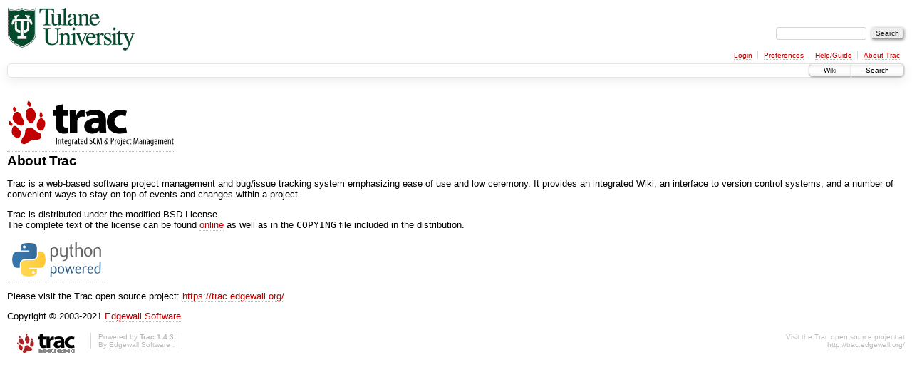

--- FILE ---
content_type: text/html;charset=utf-8
request_url: https://wiki.hpc.tulane.edu/trac/about
body_size: 6510
content:

<!DOCTYPE html>
<html lang="en">   <head>
    <!-- # block head (placeholder in theme.html) -->
    <!-- # block head (content inherited from layout.html) -->
    <title>
    About Trac
        – hpc

    </title>

    <meta http-equiv="Content-Type" content="text/html; charset=UTF-8" />
    <meta http-equiv="X-UA-Compatible" content="IE=edge" />
    <!--[if IE]><script>
        if (/^#__msie303:/.test(window.location.hash))
        window.location.replace(window.location.hash.replace(/^#__msie303:/, '#'));
        </script><![endif]-->

    <link rel="start"  href="/trac/wiki" />
    <link rel="search"  href="/trac/search" />
    <link rel="stylesheet"  href="/trac/chrome/common/css/trac.css" type="text/css" />
    <link rel="stylesheet"  href="/trac/chrome/wikiextras/css/phrases.css" type="text/css" />
    <link rel="stylesheet"  href="/trac/chrome/wikiextras/css/boxes.css" type="text/css" />
    <link rel="stylesheet"  href="/trac/wikiextras/dynamicboxes.css" type="text/css" />
    <link rel="help"  href="/trac/wiki/TracGuide" />
    <link rel="icon"  href="/trac/chrome/common/trac.ico" type="image/x-icon" />
    <noscript>
      <style>
        .trac-noscript { display: none !important }
      </style>     </noscript>
    <link type="application/opensearchdescription+xml" rel="search"
          href="/trac/search/opensearch"
          title="Search hpc"/>
    <script src="/trac/chrome/common/js/jquery.js"></script>
    <script src="/trac/chrome/common/js/babel.js"></script>
    <script src="/trac/chrome/common/js/trac.js"></script>
    <script src="/trac/chrome/common/js/search.js"></script>
    <script src="/trac/chrome/common/js/folding.js"></script>
    <script>
      jQuery(function($) {
        $(".trac-autofocus").focus();
        $(".trac-target-new").attr("target", "_blank");
        if ($.ui) { /* is jquery-ui added? */
          $(".trac-datepicker:not([readonly])")
            .prop("autocomplete", "off").datepicker();
          // Input current date when today is pressed.
          var _goToToday = $.datepicker._gotoToday;
          $.datepicker._gotoToday = function(id) {
            _goToToday.call(this, id);
            this._selectDate(id)
          };
          $(".trac-datetimepicker:not([readonly])")
            .prop("autocomplete", "off").datetimepicker();
          $("#main").addClass("trac-nodatetimehint");
        }
        $(".trac-disable").disableSubmit(".trac-disable-determinant");
        setTimeout(function() { $(".trac-scroll").scrollToTop() }, 1);
        $(".trac-disable-on-submit").disableOnSubmit();
      });
    </script>
    <!--   # include 'site_head.html' (layout.html) -->
    <!--   end of site_head.html -->
    <!-- # endblock head (content inherited from layout.html) -->
    <!-- # endblock head (placeholder in theme.html) -->
  </head> 
  <body>
    <!-- # block body (content inherited from theme.html) -->
    <!--   # include 'site_header.html' (theme.html) -->
    <!--   end of site_header.html -->

    <div id="banner">
      <div id="header">
        <a id="logo"
           href="http://wiki.hpc.tulane.edu">
          <img  alt="Tulane University HPC WIKI" src="https://wiki.hpc.tulane.edu/trac/chrome/common/header_logo_1.png" /></a>


      </div>
      <form id="search" action="/trac/search" method="get">
        <div>
          <label for="proj-search">Search:</label>
          <input type="text" id="proj-search" name="q" size="18"
                  value="" />
          <input type="submit" value="Search" />
        </div>
      </form>
          <div id="metanav" class="nav">
      <ul><li  class="first"><a href="/trac/login">Login</a></li><li ><a href="/trac/prefs">Preferences</a></li><li ><a href="/trac/wiki/TracGuide">Help/Guide</a></li><li  class="active last"><a href="/trac/about">About Trac</a></li></ul>
    </div>

    </div>
        <div id="mainnav" class="nav">
      <ul><li  class="first"><a href="/trac/wiki">Wiki</a></li><li  class="last"><a href="/trac/search">Search</a></li></ul>
    </div>


    <div id="main"
         >
      <div id="ctxtnav" class="nav">
        <h2>Context Navigation</h2>
        <hr />
      </div>

      

      

      <!-- # block content (placeholder in theme.html) -->
    <div id="content" class="about">

      <a id="trac-logo" class="logo" href="https://trac.edgewall.org/">
        <img src="/trac/chrome/common/trac_banner.png"
             alt="Trac: Integrated SCM &amp; Project Management" />
      </a>
      <h1>About Trac</h1>
      <p>
Trac is a web-based software project management and bug/issue tracking system emphasizing ease of use and low ceremony. It provides an integrated Wiki, an interface to version control systems, and a number of convenient ways to stay on top of events and changes within a project.      </p>
      <p>
Trac is distributed under the modified BSD License.<br /> The complete text of the license can be found         <a href="https://trac.edgewall.org/wiki/TracLicense">online</a>
 as well as in the <code>COPYING</code> file included in the distribution.      </p>
      <a id="python-logo" class="logo" href="https://www.python.org">
        <img src="/trac/chrome/common/python.png"
             alt="python powered" />
      </a>
      <p>
Please visit the Trac open source project:         <a href="https://trac.edgewall.org/">https://trac.edgewall.org/</a>
      </p>
      <p class="copyright">
Copyright &copy; 2003-2021         <a href="https://www.edgewall.org/">Edgewall Software</a>
      </p>




    </div>
        <!-- # block content (content inherited from layout.html) -->
    <!-- # endblock content (content inherited from layout.html) -->

      <!-- # endblock content (placeholder in theme.html) -->
    </div>

    <div id="footer"><hr/>
      <a id="tracpowered" href="https://trac.edgewall.org/"
         ><img src="/trac/chrome/common/trac_logo_mini.png" height="30"
               width="107" alt="Trac Powered"/></a>
      <p class="left">
Powered by         <a href="/trac/about"><strong>Trac 1.4.3</strong></a>
        <br />
 By         <a href="http://www.edgewall.org/">Edgewall Software</a>
.      </p>
      <p class="right">Visit the Trac open source project at<br /><a href="http://trac.edgewall.org/">http://trac.edgewall.org/</a></p>
    </div>
    <!--   # include 'site_footer.html' (theme.html) -->
    <!--   end of site_footer.html -->
    <!-- # endblock body (content inherited from theme.html) -->
  </body> </html>

--- FILE ---
content_type: text/css
request_url: https://wiki.hpc.tulane.edu/trac/chrome/wikiextras/css/phrases.css
body_size: 525
content:
span.wikiextras.phrase {
    border-radius: 1em;
    color: #fff8dc;
    font-family: Verdana,Arial,'Bitstream Vera Sans',Helvetica,sans-serif;
    font-size: 0.7em;
    font-weight: bold;
    font-style: normal;
    /*  vertical-align: 20%; */ /* Renders incorrectly in IE9 */
    padding: 1px 1.2em;
}

span.wikiextras.phrase.fixme { background-color: #b22222; }

span.wikiextras.phrase.todo { background-color: #000; }

span.wikiextras.phrase.done {
    border: 1px solid #005200;
    color: #005200;
}


--- FILE ---
content_type: text/css
request_url: https://wiki.hpc.tulane.edu/trac/chrome/wikiextras/css/boxes.css
body_size: 9106
content:
.wikiextras.box {
    background: #f7f7f0;
    border: 1px outset #eee;
    border-radius: 11px;
    box-shadow: .2em .2em .7em 0 #777;
    font-size: 0.85em;
    margin: 1em 0 2em 1.75em;
    overflow: auto;
    padding: 0 11px;
}
.wikiextras.box h1, .wikiextras.box h2, .wikiextras.box h3,
.wikiextras.box h4, .wikiextras.box h5, .wikiextras.box h6 {
    background: none;
    border: none;
    color: #000;
    margin: 1em 0 0.5em 0;
    padding: 0;
    text-shadow: none;
}
.wikiextras.box h1 {
    background: #d7d7d0;
    border-radius: 11px 11px 0 0;
    font-size: 1.3em;
    margin: 0 -11px 9px -11px;
    padding: 0.3em 11px;
}
.wikiextras.box * + h1 {
    margin-top: 1.5em;
    border-radius: 0;
}
.wikiextras.box h2, .wikiextras.box h3, .wikiextras.box h4 {
    font-size: 1.1em;
}
.wikiextras.box h3 {
    font-style: normal;
    font-weight: 100;
    text-decoration: underline;
}
.wikiextras.box h4 {
    font-style: italic;
    font-weight: 100;
}
.wikiextras.box p {
    padding: 0;
}
.wikiextras.box h2 + p, .wikiextras.box h3 + p, .wikiextras.box h4 + p,
.wikiextras.box h5 + p, .wikiextras.box h6 + p {
    margin-top: 0.2em;
}
.wikiextras.box ol, .wikiextras.box ul {
    padding-left: 20px;
}
.wikiextras.box > ol, .wikiextras.box > ul, .wikiextras.box > img,
.wikiextras.box > table {
    margin-bottom: 1em;
    margin-top: 1em;
}
.wikiextras.box img + *, .wikiextras.box table + *,
.wikiextras.box * + img, .wikiextras.box * + table {
    margin-top: 0;
}
.wikiextras.box > img {
    border: 1px solid black;
}
.wikiextras.box hr {
    border-color: #c7c7c0;
    margin-top: 1em;
    margin-bottom: 1em;
}
.wikiextras.box .post hr {
    display: none;
}
.wikiextras.box th, .wikiextras.box table.wiki th,
.wikiextras.box table.docutils th {
    background-color: #e0e0d8;
}
.wikiextras.box th, .wikiextras.box td,
.wikiextras.box table.wiki th, .wikiextras.box table.wiki td,
.wikiextras.box table.docutils th, .wikiextras.box table.docutils td {
    font-size: 0.85em;
    border-color: #b3b3ac;
}

/* Box alignment */
.wikiextras.box.center {
    display: table;
    margin-left: auto;
    margin-right: auto;
}
.wikiextras.box.left {
    clear: left;
    float: left;
    margin-top: 0;
    margin-right: 4em;
    width: auto;
}
.wikiextras.box.right {
    clear: right;
    float: right;
    margin-top: 0;
    margin-left: 4em;
    /* width determined by complementary css */
}

/* Box for presentation of image */
.wikiextras.box.image {
    text-align: center;
}

/* Colored boxes */
.wikiextras.box.blue {
    background: #E0F4FF;
    border: 1px outset #C0D4DF;
}
.wikiextras.box.green {
    background: #f2fff2;
    border: 1px outset #d2dfd2;
}
.wikiextras.box.red {
    background: #FFD2D2;
    border: 1px outset #DFB2B2;
}
.wikiextras.box.yellow {
    background: #FCF6DC;
    border: 1px outset #DCD6BC;
}
.wikiextras.box.white {
    background: #f7f7f0;
    border: 1px outset #eee;
}

.wikiextras.box.blue th, .wikiextras.box.blue table.wiki th,
.wikiextras.box.blue table.docutils th {
    background-color: #CBDFEA;
}
.wikiextras.box.blue th, .wikiextras.box.blue td,
.wikiextras.box.blue table.wiki th, .wikiextras.box.blue table.wiki td,
.wikiextras.box.blue table.docutils th, .wikiextras.box.blue table.docutils td {
    border-color: #A0B5C1;
}

.wikiextras.box.green h1, .wikiextras.box.green th,
.wikiextras.box.green table.wiki th, .wikiextras.box.green table.docutils th {
    background-color: #CFDEBA;
}
.wikiextras.box.green th, .wikiextras.box.green td,
.wikiextras.box.green table.wiki th, .wikiextras.box.green table.wiki td,
.wikiextras.box.green table.docutils th, .wikiextras.box.green table.docutils td {
    border-color: #A4B491;
}

.wikiextras.box.red th, .wikiextras.box.red table.wiki th,
.wikiextras.box.red table.docutils th {
    background-color: #E6B9B9;
}
.wikiextras.box.red th, .wikiextras.box.red td,
.wikiextras.box.red table.wiki th, .wikiextras.box.red table.wiki td,
.wikiextras.box.red table.docutils th, .wikiextras.box.red table.docutils td {
    border-color: #CFA2A2;
}

.wikiextras.box.yellow th, .wikiextras.box.yellow table.wiki th,
.wikiextras.box.yellow table.docutils th {
    background-color: #E0DAC0;
}
.wikiextras.box.yellow th, .wikiextras.box.yellow td,
.wikiextras.box.yellow table.wiki th, .wikiextras.box.yellow table.wiki td,
.wikiextras.box.yellow table.docutils th, .wikiextras.box.yellow table.docutils td {
    border-color: #BCB69C;
}

.wikiextras.box.white th, .wikiextras.box.white table.wiki th,
.wikiextras.box.white table.docutils th {
    background-color: #e0e0d8;
}
.wikiextras.box.white th, .wikiextras.box.white td,
.wikiextras.box.white table.wiki th, .wikiextras.box.white table.wiki td,
.wikiextras.box.white table.docutils th, .wikiextras.box.white table.docutils td {
    border-color: #b3b3ac;
}

/* Icon box */
.wikiextras.box.icon {
    background-repeat: no-repeat;
    background-position: 11px 11px;
    min-height: 46px;
    padding-left: 46px;
}
.wikiextras.box.icon h1, .wikiextras.box.icon h2, .wikiextras.box.icon h3,
.wikiextras.box.icon h4, .wikiextras.box.icon h5, .wikiextras.box.icon h6 {
    background: none;
    border: none;
    border-radius: 0;
    margin-left: 0;
    padding: 0 2em 0 0;
}
.wikiextras.box.icon > *:first-child {
    margin-top: 15px;
}
.wikiextras.box.icon * + h1 {
    margin-top: 1.5em;
}

.wikiextras.box.icon.center, .wikiextras.box.icon.right {
    /* width determined by complementary css */
}

/* Icons (shadowless) */
.wikiextras.box.icon.comment {
    background-image: url(../icons/fugue/bonus/icons-shadowless-24/sticky-note.png);
}
.wikiextras.box.icon.configure {
    background-image: url(../icons/fugue/bonus/icons-shadowless-24/vise.png);
}
.wikiextras.box.icon.details {
    background-image: url(../icons/fugue/bonus/icons-shadowless-24/magnifier.png);
}
.wikiextras.box.icon.discussion {
    background-image: url(../icons/fugue/bonus/icons-shadowless-24/balloon.png);
}
.wikiextras.box.icon.information {
    background-image: url(../icons/fugue/bonus/icons-shadowless-24/information.png);
}
.wikiextras.box.icon.nok {
    background-image: url(../icons/fugue/bonus/icons-shadowless-24/thumb.png);
}
.wikiextras.box.icon.ok {
    background-image: url(../icons/fugue/bonus/icons-shadowless-24/thumb-up.png);
}
.wikiextras.box.icon.question {
    background-image: url(../icons/fugue/bonus/icons-shadowless-24/question.png);
}
.wikiextras.box.icon.stop {
    background-image: url(../icons/fugue/bonus/icons-shadowless-24/cross-circle.png);
}
.wikiextras.box.icon.tips {
    background-image: url(../icons/fugue/bonus/icons-shadowless-24/light-bulb-off.png);
}
.wikiextras.box.icon.warning {
    background-image: url(../icons/fugue/bonus/icons-shadowless-24/exclamation.png);
}

/* Icons (shadow) */
.wikiextras.box.icon.shadow.comment {
    background-image: url(../icons/fugue/bonus/icons-24/sticky-note.png);
}
.wikiextras.box.icon.shadow.configure {
    background-image: url(../icons/fugue/bonus/icons-24/vise.png);
}
.wikiextras.box.icon.shadow.details {
    background-image: url(../icons/fugue/bonus/icons-24/magnifier.png);
}
.wikiextras.box.icon.shadow.discussion {
    background-image: url(../icons/fugue/bonus/icons-24/balloon.png);
}
.wikiextras.box.icon.shadow.information {
    background-image: url(../icons/fugue/bonus/icons-24/information.png);
}
.wikiextras.box.icon.shadow.nok {
    background-image: url(../icons/fugue/bonus/icons-24/thumb.png);
}
.wikiextras.box.icon.shadow.ok {
    background-image: url(../icons/fugue/bonus/icons-24/thumb-up.png);
}
.wikiextras.box.icon.shadow.question {
    background-image: url(../icons/fugue/bonus/icons-24/question.png);
}
.wikiextras.box.icon.shadow.stop {
    background-image: url(../icons/fugue/bonus/icons-24/cross-circle.png);
}
.wikiextras.box.icon.shadow.tips {
    background-image: url(../icons/fugue/bonus/icons-24/light-bulb-off.png);
}
.wikiextras.box.icon.shadow.warning {
    background-image: url(../icons/fugue/bonus/icons-24/exclamation.png);
}

/* Override trac styling */
.wiki-toc {
    background: #f7f7f0 !important;
    border: 1px outset #eee !important;
    border-radius: 11px !important;
    box-shadow: .2em .2em .7em 0 #777;
    clear: both !important;
    float: right !important;
    font-size: 0.85em !important;
    margin: 0 0 2em 4em !important;
    overflow: auto !important;
    padding: 0 11px !important;
    /* width determined by complementary css */
}
.wiki-toc h4 {
    background: #d7d7d0 !important;
    border-radius: 11px 11px 0 0 !important;
    font-size: 1.3em !important;
    margin: 0 -11px 9px -11px !important;
    padding: 0.3em 11px !important;
}
.wiki-toc > ol, .wiki-toc > ul {
    margin-bottom: 1em !important;
    margin-top: 1em !important;
}
#prefs {
    margin: 0 0 2em 2em !important;
}
